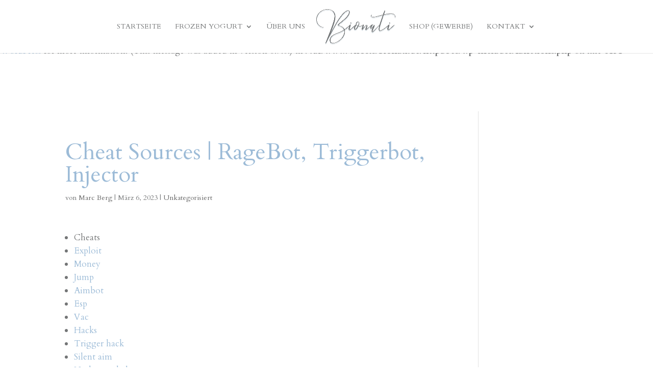

--- FILE ---
content_type: text/plain
request_url: https://www.google-analytics.com/j/collect?v=1&_v=j102&aip=1&a=772310944&t=pageview&_s=1&dl=https%3A%2F%2Fbionati.de%2Fcheat-sources-ragebot-triggerbot-injector&ul=en-us%40posix&dt=Cheat%20Sources%20%7C%20RageBot%2C%20Triggerbot%2C%20Injector%20%7C%20BIONATI&sr=1280x720&vp=1280x720&_u=YEBAAEABAAAAACAAI~&jid=1366651995&gjid=742597030&cid=620032228.1769076551&tid=UA-112664290-1&_gid=1523675141.1769076551&_r=1&_slc=1&gtm=45He61k2n815MVBGGZv78551244za200zd78551244&gcd=13l3l3l3l1l1&dma=0&tag_exp=103116026~103200004~104527906~104528500~104684208~104684211~105391253~115495939~115616986~115938465~115938469~116988315~117041588&z=775318679
body_size: -449
content:
2,cG-Q6B5PGJH23